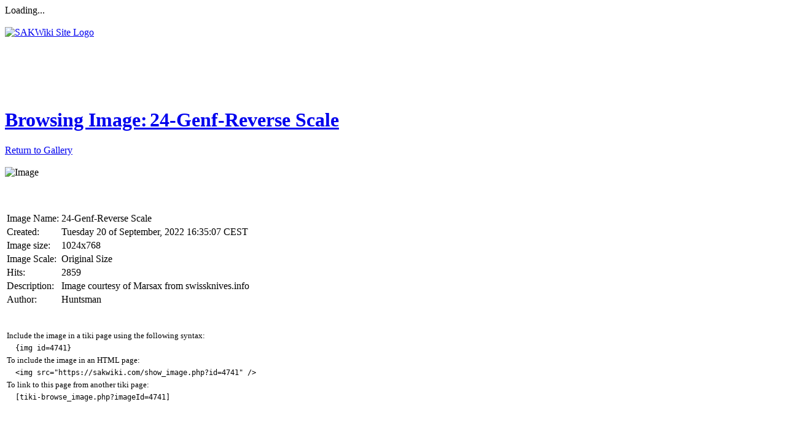

--- FILE ---
content_type: text/html; charset=utf-8
request_url: https://sakwiki.com/tiki-browse_image.php?imageId=4741
body_size: 15948
content:
<!DOCTYPE html>
<html lang="en">
<head>
	
<!--Latest IE Compatibility-->
<meta http-equiv="X-UA-Compatible" content="IE=Edge">
<meta http-equiv="Content-Type" content="text/html; charset=utf-8">
<meta name="generator" content="Tiki Wiki CMS Groupware - https://tiki.org">

<meta content="http://sakwiki.com/" name="twitter:domain"> 


	
	<meta name="keywords" content="Swiss Army Knives, Knives, Wenger, Victorinox, History, Identification, Yardsale Finds, Knives  ">

		<meta name="description" content="SAKWiki - The online Swiss Army Knife Encyclopedia. Information and Identification on Swiss Army Knives by Victorinox and Wenger." property="og:description">
	<meta name="twitter:description" content="SAKWiki - The online Swiss Army Knife Encyclopedia. Information and Identification on Swiss Army Knives by Victorinox and Wenger.">

<meta content="SAKWiki" property="og:site_name">
<meta content="SAKWiki" name="twitter:site">



<title>SAKWiki | 24-Genf-Reverse Scale</title>


<meta property="og:title" content="SAKWiki | 24-Genf-Reverse Scale">

<meta name="twitter:title" content="SAKWiki | 24-Genf-Reverse Scale">

			<meta content="website" property="og:type">
	

<meta name="twitter:card" content="summary">

						

	<link rel="alternate" type="application/rss+xml" title='Tiki RSS feed for the wiki pages' href="tiki-wiki_rss.php?ver=2">
	<link rel="alternate" type="application/rss+xml" title='Tiki RSS feed for image galleries' href="tiki-image_galleries_rss.php?ver=2">
	<link rel="alternate" type="application/rss+xml" title='Tiki RSS feed for file galleries' href="tiki-file_galleries_rss.php?ver=2">
<!--[if lt IE 9]>
	<script src="vendor_bundled/vendor/afarkas/html5shiv/dist/html5shiv.min.js" type="text/javascript"></script>
<![endif]-->
		
<meta name="msapplication-config" content="themes/base_files/favicons/browserconfig.xml">

<link rel="icon" href="themes/base_files/favicons/favicon-16x16.png" sizes="16x16" type="image/png">
<link rel="apple-touch-icon" href="themes/base_files/favicons/apple-touch-icon.png" sizes="180x180">
<link rel="icon" href="themes/base_files/favicons/favicon-32x32.png" sizes="32x32" type="image/png">
<link rel="manifest" href="themes/base_files/favicons/manifest.json">
<link rel="shortcut icon" href="themes/base_files/favicons/favicon.ico">
<link rel="mask-icon" href="themes/base_files/favicons/safari-pinned-tab.svg" color="#5bbad5">
<link rel="stylesheet" href="temp/public/minified_38e44698d357614244c91e92d95d0b4e.css" type="text/css">
<style type="text/css"><!--
/* css 0 */
.ui-autocomplete-loading { background: white url("img/spinner.gif") right center no-repeat; }
.panel-body {padding: 5px;}

-->
</style>
<!--[if IE 8]>
<link rel="stylesheet" href="themes/base_files/feature_css/ie8.css" type="text/css">
<![endif]-->
<!--[if IE 9]>
<link rel="stylesheet" href="themes/base_files/feature_css/ie9.css" type="text/css">
<![endif]-->

	<meta name="viewport" content="width=device-width, initial-scale=1.0">
</head>
<body class=" tiki  tiki-browse_image tiki_galleries layout_basic en">







	<div id="ajaxLoading">Loading...</div>
<div id="ajaxLoadingBG">&nbsp;</div>
<div id="ajaxDebug"></div>

<div class="container">
	<div class="page-header" id="page-header">
		<div class="content clearfix modules row top_modules" id="top_modules">
	




			<div id="module_9" style=""
				 class="module box-logo">
				<div id="mod-logotop1">
										<div  style="background-color: #ffffff;"  class="pull-left sitelogo"><a href="./" title="SAKWiki - The Online Swiss Army Knife Encyclopedia"><img src="https://sakwiki.com/show_image.php?id=1153" alt="SAKWiki Site Logo" style="max-width: 100%; height: auto"></a></div>
													
					</div>
</div>






			<div id="module_19" style=""
				 class="module box-Horizontal+Adsense">
				<div id="mod-Horizontal_Adsensetop2">
										
<div id="Horizontal_Adsense" style="display:block;">
<div align="right">
<script async src="//pagead2.googlesyndication.com/pagead/js/adsbygoogle.js"></script>
<!-- SAKWiki Leaderboard -->
<ins class="adsbygoogle"
     style="display:inline-block;width:728px;height:90px"
     data-ad-client="ca-pub-4242249396943217"
     data-ad-slot="7209416754"></ins>
<script>
(adsbygoogle = window.adsbygoogle || []).push({});
</script>
</div></div>

													
					</div>
</div>


</div>
		<div class="topbar row" id="topbar">
			<div class="content clearfix modules" id="topbar_modules">
	
</div>
		</div>
	</div>

	<div class="row row-middle" id="row-middle">
											<div class="col-md-8 col-md-push-2 col1" id="col1">
								

<div id="tikifeedback">
	</div>

				
				
	<!-- Legacy template, no support for title block -->

				
				
	
	<h1 class="pagetitle"><a class="" href="tiki-browse_image.php?imageId=4741">Browsing Image: 24-Genf-Reverse Scale</a>
</h1><div id="browse_image">
	<div class="t_navbar">
		<a class="btn btn-default " data-role="button" data-inline="true"  title="Return to Gallery" href="/tiki-browse_gallery.php?galleryId=125&amp;offset=0"><span class="icon icon-previous fa fa-arrow-left fa-fw "   ></span> Return to Gallery</a>
			</div>



	<div align="center" class="noslideshow">


		<a class="tips" title=":First" href="/tiki-browse_image.php?galleryId=125&amp;sort_mode=name_asc&amp;imageId=3496&amp;scalesize=0" >
			<span class="icon icon-backward_step fa fa-step-backward fa-fw "   ></span>
		</a>


		<a class="tips" title=":Previous" href="/tiki-browse_image.php?galleryId=125&amp;sort_mode=name_asc&amp;imageId=4740&amp;scalesize=0" style="padding-right:6px;">
			<span class="icon icon-backward fa fa-backward fa-fw "   ></span>
		</a>


		

		

		

					<a href='#' onclick='javascript:window.open("/tiki-browse_image.php?galleryId=125&amp;sort_mode=name_asc&amp;imageId=4741&amp;popup=1&amp;scalesize=o","","menubar=no,scrollbars=yes,resizable=yes,height=848,width=1064");'  class="tips" title=":Popup" >
				<span class="icon icon-popup fa fa-list-alt fa-fw "   ></span>
			</a>
		

		<a class="tips" title=":Next" href="/tiki-browse_image.php?galleryId=125&amp;sort_mode=name_asc&amp;imageId=4751&amp;scalesize=0" style="padding-left:6px;">
			<span class="icon icon-forward fa fa-forward fa-fw "   ></span>
		</a>


					<a class="tips" title=":Slideshow forward" href="javascript:thepix.toggle('start')">
				<span class="icon icon-next fa fa-arrow-right fa-fw "   ></span>
			</a>
		

		<a class="tips" title=":Last" href="/tiki-browse_image.php?galleryId=125&amp;sort_mode=name_asc&amp;imageId=1959&amp;scalesize=0" class="gallink">
			<span class="icon icon-forward_step fa fa-step-forward fa-fw "   ></span>
		</a>
	</div>


	<div class="slideshow" style="display: none;" align="center">


		<a class="tips" title=":Stop" href="javascript:thepix.toggle('stop')">
			<span class="icon icon-stop fa fa-stop fa-fw "   ></span>
		</a>

		<a class="tips" title=":Repeat" href="javascript:thepix.toggle('toTheEnd')">
			<span class="icon icon-repeat fa fa-repeat fa-fw "   ></span>
		</a>

		<a class="tips" title=":Direction" href="javascript:thepix.toggle('backward')">
			<span class="icon icon-move fa fa-exchange fa-fw "   ></span>
		</a>
	</div>


<div class="showimage">
		<img src="show_image.php?id=4741&amp;scalesize=0&amp;nocount=y" alt="Image" id="thepix">
	</div>

	

	<div align="center" class="noslideshow">


		<a class="tips" title=":First" href="/tiki-browse_image.php?galleryId=125&amp;sort_mode=name_asc&amp;imageId=3496&amp;scalesize=0" >
			<span class="icon icon-backward_step fa fa-step-backward fa-fw "   ></span>
		</a>


		<a class="tips" title=":Previous" href="/tiki-browse_image.php?galleryId=125&amp;sort_mode=name_asc&amp;imageId=4740&amp;scalesize=0" style="padding-right:6px;">
			<span class="icon icon-backward fa fa-backward fa-fw "   ></span>
		</a>


		

		

		

					<a href='#' onclick='javascript:window.open("/tiki-browse_image.php?galleryId=125&amp;sort_mode=name_asc&amp;imageId=4741&amp;popup=1&amp;scalesize=o","","menubar=no,scrollbars=yes,resizable=yes,height=848,width=1064");'  class="tips" title=":Popup" >
				<span class="icon icon-popup fa fa-list-alt fa-fw "   ></span>
			</a>
		

		<a class="tips" title=":Next" href="/tiki-browse_image.php?galleryId=125&amp;sort_mode=name_asc&amp;imageId=4751&amp;scalesize=0" style="padding-left:6px;">
			<span class="icon icon-forward fa fa-forward fa-fw "   ></span>
		</a>


					<a class="tips" title=":Slideshow forward" href="javascript:thepix.toggle('start')">
				<span class="icon icon-next fa fa-arrow-right fa-fw "   ></span>
			</a>
		

		<a class="tips" title=":Last" href="/tiki-browse_image.php?galleryId=125&amp;sort_mode=name_asc&amp;imageId=1959&amp;scalesize=0" class="gallink">
			<span class="icon icon-forward_step fa fa-step-forward fa-fw "   ></span>
		</a>
	</div>


	<div class="slideshow" style="display: none;" align="center">


		<a class="tips" title=":Stop" href="javascript:thepix.toggle('stop')">
			<span class="icon icon-stop fa fa-stop fa-fw "   ></span>
		</a>

		<a class="tips" title=":Repeat" href="javascript:thepix.toggle('toTheEnd')">
			<span class="icon icon-repeat fa fa-repeat fa-fw "   ></span>
		</a>

		<a class="tips" title=":Direction" href="javascript:thepix.toggle('backward')">
			<span class="icon icon-move fa fa-exchange fa-fw "   ></span>
		</a>
	</div>


	<br><br>
	<div class="table-responsive">
		<table class="table noslideshow">
			<tr><td class="odd">Image Name:</td><td class="odd">24-Genf-Reverse Scale</td></tr>
			<tr><td class="even">Created:</td><td class="even">Tuesday 20 of September, 2022 16:35:07 CEST</td></tr>
			<tr><td class="odd">Image size:</td><td class="odd">1024x768</td></tr>
			<tr><td class="even">Image Scale:</td><td class="even">Original Size</td></tr>
			<tr><td class="odd">Hits:</td><td class="odd">2859</td></tr>
			<tr><td class="even">Description:</td><td class="even">Image courtesy of Marsax from swissknives.info</td></tr>
			<tr><td class="odd">Author:</td><td class="odd">Huntsman</td></tr>
					</table>
	</div>
	<br><br>
	<div class="table-responsive">
		<table class="table noslideshow" style="font-size:small">
			<tr>
				<td class="even" style="border-bottom:0px" colspan="2">
					Include the image in a tiki page using the following syntax:
				</td>
			</tr>
			<tr>
				<td width="6px" style="border:0px">
				</td>
				<td style="border:0px">
					<code>
													{img id=4741}
											</code>
				</td>
			</tr>
			<tr>
				<td class="even" style="border-bottom:0px" colspan="2">
					To include the image in an HTML page:
				</td>
			</tr>
			<tr>
				<td width="10px" style="border:0px"> </td>
				<td style="border:0px">
					<code>
													&lt;img src="https://sakwiki.com/show_image.php?id=4741" /&gt;
											</code>
				</td>
			</tr>
			<tr>
				<td class="even" style="border-bottom:0px" colspan="2">
					To link to this page from another tiki page:
				</td>
			</tr>
			<tr>
				<td width="6px" style="border:0px"> </td>
				<td style="border:0px">
					<code>[tiki-browse_image.php?imageId=4741]</code>
				</td>
			</tr>
		</table>
	</div>

</div> 

	<script type='text/javascript'>
		<!--
		var tmp = window.location.search.match(/delay=(\d+)/);
		tmp = tmp ? parseInt(tmp[1]) : 3000;
		var thepix = new Diaporama('thepix', [3496,4732,4737,3495,4731,3520,3522,3521,3523,3525,3524,3526,3529,3528,3527,3530,3533,3532,3531,3534,3536,3535,3537,3539,3538,3540,3542,3541,3543,3545,3544,3546,3548,3547,3549,3551,3550,4730,4729,3497,3498,3552,3554,3553,3555,3557,3556,3558,3560,3559,3561,4739,4743,4740,4741,4744,4751,4745,4746,4747,4748,4750,4749,3499,3501,3500,3502,3503,3505,3504,4728,3506,3507,4738,4734,3508,3510,3509,3511,3513,3512,3514,3516,3515,3517,3519,3518,3477,3478,3476,4736,4735,3490,3480,3479,3488,3491,3487,3492,3489,3481,3482,3493,3494,3656,3657,3658,3659,3485,3486,3483,3484,1956,1957,1959], {
			startId: 4741,
			root: 'browse_image',
			resetUrl: 1,
			delay: tmp
			});
		//-->
	</script>



									<div class="content clearfix modules" id="pagebottom_modules">
	




			<div id="module_25" style=""
				 class="module box-GA+Responsive">
				<div id="mod-GA_Responsivepagebottom1">
										
<div id="GA_Responsive" style="display:block;">
<script async src="//pagead2.googlesyndication.com/pagead/js/adsbygoogle.js"></script>
<!-- Sakwiki responsive -->
<ins class="adsbygoogle"
     style="display:block"
     data-ad-client="ca-pub-4242249396943217"
     data-ad-slot="7919209667"
     data-ad-format="auto"
     data-full-width-responsive="true"></ins>
<script>
(adsbygoogle = window.adsbygoogle || []).push({});
</script>
</div>

													
					</div>
</div>


</div>
							</div>
			<div class="col-md-2 col-md-pull-8" id="col2">
				<div class="content clearfix modules" id="left_modules">
	




<div id="module_2"
	class="panel panel-default box-Application+Menu cssmenubox module">
			<div class="panel-heading">
							<h3 class="panel-title clearfix">
											<span class="moduletitle">Menu</span>
														</h3>
					</div>
			<div id="mod-Application_Menuleft1"
			 style="display: block;"
			 class="clearfix panel-body">
								
<div id="Application_Menu" style="display:block;">
<nav class="role_navigation">
			<ul id="cssmenu0" class="nav cssmenu_vert menu43"><li class="dropdown option666 menuSection menuSection0 menuLevel0"><a tabindex=0><span class="menuText">SAKWiki</span></a><ul><li class="option464 menuOption menuLevel1"><a href="tiki-index.php"><span class="menuText">Home</span></a></li><li class="option628 menuOption menuLevel1"><a href="http://www.sakwiki.com/tiki-index.php?page=SAKWiki_Structure"><span class="menuText">Help</span></a></li><li class="option466 menuOption menuLevel1"><a href="tiki-contact.php"><span class="menuText">Contact Us</span></a></li></ul></li><li class="dropdown option497 menuSection menuSection0 menuLevel0"><a tabindex=0><span class="menuText">Wiki</span></a><ul><li class="option499 menuOption menuLevel1"><a href="tiki-lastchanges.php"><span class="menuText">Last Changes</span></a></li><li class="option502 menuOption menuLevel1"><a href="tiki-listpages.php?cookietab=1#tab1"><span class="menuText">List Pages</span></a></li><li class="option682 menuOption menuLevel1"><a href="https://sakwiki.com/tiki-index.php?page=Wenger+Main+Menu"><span class="menuText">Main Menu</span></a></li></ul></li></ul>
</nav></div>

														</div>
				
							</div>
			





<div id="module_30"
	class="panel panel-default box-Donate module">
			<div class="panel-heading">
							<h3 class="panel-title clearfix">
											<span class="moduletitle">Please keep SAKWiki alive</span>
														</h3>
					</div>
			<div id="mod-Donateleft2"
			 style="display: block;"
			 class="clearfix panel-body">
								
<div id="Donate" style="display:block;">
<div>SAKWiki is maintained by volunteers and hosted by MultiTool.org, however, it has monthly running costs. </div>
<div>If you are a user of this site (maybe used information to help with an eBay listing, or to identify an unknown model) and would like to contribute to help keep it available - Please donate here:    Thank you. </div>
<div align="center">
<form action="https://www.paypal.com/cgi-bin/webscr" method="post" target="_top">
<input type="hidden" name="cmd" value="_donations" />
<input type="hidden" name="business" value="admin@def-it.com" />
<input type="hidden" name="item_name" value="SAKWiki is maintained by volunteers and hosted by MultiTool.org however it still has monthly running costs. If you would like to contribute to help keep it available please donate here!" />
<input type="hidden" name="currency_code" value="USD" />
<input type="image" src="https://www.paypalobjects.com/en_US/i/btn/btn_donateCC_LG.gif" border="0" name="submit" title="PayPal - The safer, easier way to pay online!" alt="Donate with PayPal button" />
<img alt="" border="0" src="https://www.paypal.com/en_US/i/scr/pixel.gif" width="1" height="1" />
</form>
</div></div>

														</div>
				
							</div>
			





			<div id="module_10" style=""
				 class="module box-login_box">
				<div id="mod-login_boxleft3">
																
		<form name="loginbox" class="form" id="loginbox-1" action="https://sakwiki.com/tiki-login.php"
				method="post" 
						>
		

								<div class="user form-group clearfix">
						<label for="login-user_1">
																				Username
										:
							</label>
								<input class="form-control" type="text" name="user" id="login-user_1" />
									</div>
		<div class="pass form-group clearfix">
			<label for="login-pass_1">Password:</label>
			<input onkeypress="capLock(event, this)" type="password" name="pass" class="form-control" id="login-pass_1">
			<div class="divCapson" style="display:none;">
				<span class="icon icon-error fa fa-exclamation-circle fa-fw " style="vertical-align:middle;"  ></span> CapsLock is on.
			</div>
		</div>
									<div class="form-group">
					<div class="checkbox rme">
						<label for="login-remember-module_1"><input type="checkbox" name="rme" id="login-remember-module_1" value="on" />
							Remember me
							(for
															2 hours)
													</label>
					</div>
				</div>
							<div class="form-group text-center">
			<button class="btn btn-primary button submit" type="submit" name="login">Log in <!--i class="fa fa-arrow-circle-right"></i--></button>
		</div>
					<div >
				<div ><ul class="list-unstyled nav"><li class="pass"><a href="tiki-remind_password.php" title="Click here if you've forgotten your password">I forgot my password</a></li><li class="register"><a href="tiki-register.php" title="Click here to register">Register</a></li></ul></div>
			</div>
								
		<input type="hidden" name="stay_in_ssl_mode_present" value="y" />
					<input type="hidden" name="stay_in_ssl_mode" value="y" />
		
				<div class="social-buttons">
								</div>
		</form>
				
													
					</div>
</div>






			<div id="module_23" style=""
				 class="module box-GA+Responsive">
				<div id="mod-GA_Responsiveleft6">
										
<div id="GA_Responsive" style="display:block;">
<script async src="//pagead2.googlesyndication.com/pagead/js/adsbygoogle.js"></script>
<!-- Sakwiki responsive -->
<ins class="adsbygoogle"
     style="display:block"
     data-ad-client="ca-pub-4242249396943217"
     data-ad-slot="7919209667"
     data-ad-format="auto"
     data-full-width-responsive="true"></ins>
<script>
(adsbygoogle = window.adsbygoogle || []).push({});
</script>
</div>

													
					</div>
</div>


</div>
			</div>
			<div class="col-md-2" id="col3">
				<div class="content clearfix modules" id="right_modules">
	




<div id="module_29"
	class="panel panel-default box-Help module">
			<div class="panel-heading">
							<h3 class="panel-title clearfix">
											<span class="moduletitle">SAKWiki Help Pages</span>
														</h3>
					</div>
			<div id="mod-Helpright1"
			 style="display: block;"
			 class="clearfix panel-body">
								
<div id="Help" style="display:block;">
<div class="table-responsive"><div id="wpfancytable1-div" class="ts-wrapperdiv">
	<table class="table table-striped table-hover normal" id="wpfancytable1">
	<tbody>
		<tr>
			<td class="odd"><a href="tiki-index.php?page=SAKWiki+Structure" title="SAKWiki Structure" class="wiki wiki_page">SAKWiki Structure and Content</a></td>
			<td class="odd"></td>
		</tr>
		<tr>
			<td class="even"><a href="tiki-index.php?page=SAKWiki+Help" title="SAKWiki Help" class="wiki wiki_page">Using SAKWiki / SAKWiki Help</a> </td>
			<td class="even"></td>
		</tr>
	</tbody>
</table></div></div></div>

														</div>
				
							</div>
			

 <div id="module_11" class="panel panel-default box-search module"><div class="panel-heading"><h3 class="panel-title clearfix"><span class="moduletitle">Search</span></h3></div><div id="mod-searchright2" style="display: block;" class="clearfix panel-body"><form class="form-inline" id="search-module-form1" method="get" action="tiki-searchresults.php" onsubmit="return submitSearch1()"><div class="form-group" style="position: relative;"><div class="btn-group" style="margin-left:-7px;margin-right:-7px;"><input style="float:left;width:72%;border-bottom-right-radius:0;border-top-right-radius: 0;" placeholder="Find" class="form-control" id="search_mod_input_1" name="find" type="text" accesskey="s" value=""><button type="submit" class="btn btn-default search_mod_magnifier"><span class="icon icon-search fa fa-search fa-fw " ></span></button></div><div class="btn-group search_mod_buttons box" style="display:none;position:absolute;left:2.5em;top:2.5em;z-index:2;white-space:nowrap;"><input type = "submit" class="btn btn-default btn-sm tips bottom" name = "search" value = "Search" title="Search|Search for text throughout the site." data-placement="bottom" onclick = "$('#search-module-form1').attr('action', 'tiki-searchresults.php').attr('page_selected','');" /><input type="hidden" name="exact_match" value="" /><input type = "submit" class="btn btn-default btn-sm tips bottom btn-primary button_default" name = "go" value = "Go" title="Go|Go directly to a page, or search in page titles if exact match is not found." data-placement="bottom" onclick = "$('#search-module-form1').attr('action', 'tiki-listpages.php').attr('page_selected',''); " ></div></div><input type="hidden" name="boolean" value="on" /><input type="hidden" name="boolean_last" value="y" /></form></div></div> 




<div id="module_7"
	class="panel panel-default box-VictorinoxKnives module">
			<div class="panel-heading">
							<h3 class="panel-title clearfix">
											<span class="moduletitle">Victorinox Models</span>
														</h3>
					</div>
			<div id="mod-VictorinoxKnivesright3"
			 style="display: block;"
			 class="clearfix panel-body">
								
<div id="VictorinoxKnives" style="display:block;">
<div class="table-responsive"><div id="wpfancytable2-div" class="ts-wrapperdiv">
	<table class="table table-striped table-hover normal" id="wpfancytable2">
	<thead>
		<tr>
			<th style=" width: 35%;">Size</th>
			<th style=" width: 60%;">Layers</th>
			<th style=" width: 5%;">Pics</th>
		</tr>
	</thead>
	<tbody>
		<tr>
			<td class="odd" style=" width: 35%;"><a href="tiki-index.php?page=Victorinox+111mm" title="Victorinox 111mm" class="wiki wiki_page">111mm</a></td>
			<td class="odd" style=" width: 60%;"><a href="tiki-index.php?page=Victorinox+111mm+1+Layer+Models" title="Victorinox 111mm 1 Layer Models" class="wiki wiki_page">1</a> <a href="tiki-index.php?page=Victorinox+111mm+2+Layer+Models" title="Victorinox 111mm 2 Layer Models" class="wiki wiki_page">2</a> <a href="tiki-index.php?page=Victorinox+111mm+3+Layer+Models" title="Victorinox 111mm 3 Layer Models" class="wiki wiki_page">3</a> <a href="tiki-index.php?page=Victorinox+111mm+4+Layer+Models" title="Victorinox 111mm 4 Layer Models" class="wiki wiki_page">4</a> <a href="tiki-index.php?page=Victorinox+111mm+5+Layer+Models" title="Victorinox 111mm 5 Layer Models" class="wiki wiki_page">5</a> <a href="tiki-index.php?page=Victorinox+111mm+6plus+Layer+Models" title="Victorinox 111mm 6plus Layer Models" class="wiki wiki_page">+</a></td>
			<td class="odd" style=" width: 5%;"><a class="wiki"  href="tiki-browse_gallery.php?galleryId=26" rel=""><img src="show_image.php?id=1903"  alt="Image" class="regImage pluginImg img-responsive" />

</a></td>
		</tr>
		<tr>
			<td class="even" style=" width: 35%;"><a href="tiki-index.php?page=Victorinox+108mm" title="Victorinox 108mm" class="wiki wiki_page">108mm</a></td>
			<td class="even" style=" width: 60%;"><a href="tiki-index.php?page=Victorinox+108mm+1+Layer+Models" title="Victorinox 108mm 1 Layer Models" class="wiki wiki_page">1</a> <a href="tiki-index.php?page=Victorinox+108mm+2+Layer+Models" title="Victorinox 108mm 2 Layer Models" class="wiki wiki_page">2</a> <a href="tiki-index.php?page=Victorinox+108mm+3+Layer+Models" title="Victorinox 108mm 3 Layer Models" class="wiki wiki_page">3</a></td>
			<td class="even" style=" width: 5%;"><a class="wiki"  href="tiki-browse_gallery.php?galleryId=30" rel=""><img src="show_image.php?id=1903"  alt="Image" class="regImage pluginImg img-responsive" />

</a></td>
		</tr>
		<tr>
			<td class="odd" style=" width: 35%;"><a href="tiki-index.php?page=Victorinox+100mm" title="Victorinox 100mm" class="wiki wiki_page">100mm</a></td>
			<td class="odd" style=" width: 60%;"><a href="tiki-index.php?page=Victorinox+100mm+1+Layer+Models" title="Victorinox 100mm 1 Layer Models" class="wiki wiki_page">1</a> <a href="tiki-index.php?page=Victorinox+100mm+2+Layer+Models" title="Victorinox 100mm 2 Layer Models" class="wiki wiki_page">2</a> </td>
			<td class="odd" style=" width: 5%;"><a class="wiki"  href="tiki-browse_gallery.php?galleryId=39" rel=""><img src="show_image.php?id=1903"  alt="Image" class="regImage pluginImg img-responsive" />

</a></td>
		</tr>
		<tr>
			<td class="even" style=" width: 35%;"><a href="tiki-index.php?page=Victorinox+93mm" title="Victorinox 93mm" class="wiki wiki_page">93mm</a></td>
			<td class="even" style=" width: 60%;"><a href="tiki-index.php?page=Victorinox+93mm+1+Layer+Models" title="Victorinox 93mm 1 Layer Models" class="wiki wiki_page">1</a> <a href="tiki-index.php?page=Victorinox+93mm+2+Layer+Models" title="Victorinox 93mm 2 Layer Models" class="wiki wiki_page">2</a> <a href="tiki-index.php?page=Victorinox+93mm+3+Layer+Models" title="Victorinox 93mm 3 Layer Models" class="wiki wiki_page">3</a> <a href="tiki-index.php?page=Victorinox+93mm+4+Layer+Models" title="Victorinox 93mm 4 Layer Models" class="wiki wiki_page">4</a></td>
			<td class="even" style=" width: 5%;"><a class="wiki"  href="tiki-browse_gallery.php?galleryId=37" rel=""><img src="show_image.php?id=1903"  alt="Image" class="regImage pluginImg img-responsive" />

</a></td>
		</tr>
		<tr>
			<td class="odd" style=" width: 35%;"><a href="tiki-index.php?page=Victorinox+91mm" title="Victorinox 91mm" class="wiki wiki_page">91mm</a></td>
			<td class="odd" style=" width: 60%;"><a href="tiki-index.php?page=Victorinox+91mm+1+Layer+Models" title="Victorinox 91mm 1 Layer Models" class="wiki wiki_page">1</a> <a href="tiki-index.php?page=Victorinox+91mm+2+Layer+Models" title="Victorinox 91mm 2 Layer Models" class="wiki wiki_page">2</a> <a href="tiki-index.php?page=Victorinox+91mm+3+Layer+Models" title="Victorinox 91mm 3 Layer Models" class="wiki wiki_page">3</a> <a href="tiki-index.php?page=Victorinox+91mm+4+Layer+Models" title="Victorinox 91mm 4 Layer Models" class="wiki wiki_page">4</a> <a href="tiki-index.php?page=Victorinox+91mm+5+Layer+Models" title="Victorinox 91mm 5 Layer Models" class="wiki wiki_page">5</a> <a href="tiki-index.php?page=Victorinox+91mm+6plus+Layer+Models" title="Victorinox 91mm 6plus Layer Models" class="wiki wiki_page">+</a></td>
			<td class="odd" style=" width: 5%;"><a class="wiki"  href="tiki-browse_gallery.php?galleryId=11" rel=""><img src="show_image.php?id=1903"  alt="Image" class="regImage pluginImg img-responsive" />

</a></td>
		</tr>
		<tr>
			<td class="even" style=" width: 35%;"><a href="tiki-index.php?page=Victorinox+84mm" title="Victorinox 84mm" class="wiki wiki_page">84mm</a></td>
			<td class="even" style=" width: 60%;"><a href="tiki-index.php?page=Victorinox+84mm+1+Layer+Models" title="Victorinox 84mm 1 Layer Models" class="wiki wiki_page">1</a> <a href="tiki-index.php?page=Victorinox+84mm+2+Layer+Models" title="Victorinox 84mm 2 Layer Models" class="wiki wiki_page">2</a> <a href="tiki-index.php?page=Victorinox+84mm+3+Layer+Models" title="Victorinox 84mm 3 Layer Models" class="wiki wiki_page">3</a> <a href="tiki-index.php?page=Victorinox+84mm+4+Layer+Models" title="Victorinox 84mm 4 Layer Models" class="wiki wiki_page">4</a> <a href="tiki-index.php?page=Victorinox+84mm+5+Layer+Models" title="Victorinox 84mm 5 Layer Models" class="wiki wiki_page">5</a></td>
			<td class="even" style=" width: 5%;"><a class="wiki"  href="tiki-browse_gallery.php?galleryId=35" rel=""><img src="show_image.php?id=1903"  alt="Image" class="regImage pluginImg img-responsive" />

</a></td>
		</tr>
		<tr>
			<td class="odd" style=" width: 35%;"><a href="tiki-index.php?page=Victorinox+74mm" title="Victorinox 74mm" class="wiki wiki_page">74/75mm</a></td>
			<td class="odd" style=" width: 60%;"><a href="tiki-index.php?page=Victorinox+74mm+1+Layer+Models" title="Victorinox 74mm 1 Layer Models" class="wiki wiki_page">1</a> <a href="tiki-index.php?page=Victorinox+74mm+2+Layer+Models" title="Victorinox 74mm 2 Layer Models" class="wiki wiki_page">2</a></td>
			<td class="odd" style=" width: 5%;"><a class="wiki"  href="tiki-browse_gallery.php?galleryId=33" rel=""><img src="show_image.php?id=1903"  alt="Image" class="regImage pluginImg img-responsive" />

</a></td>
		</tr>
		<tr>
			<td class="even" style=" width: 35%;"><a href="tiki-index.php?page=Victorinox+58mm" title="Victorinox 58mm" class="wiki wiki_page">58mm</a></td>
			<td class="even" style=" width: 60%;"><a href="tiki-index.php?page=Victorinox+58mm+1+Layer+Models" title="Victorinox 58mm 1 Layer Models" class="wiki wiki_page">1</a> <a href="tiki-index.php?page=Victorinox+58mm+2+Layer+Models" title="Victorinox 58mm 2 Layer Models" class="wiki wiki_page">2</a> <a href="tiki-index.php?page=Victorinox+58mm+3+Layer+Models" title="Victorinox 58mm 3 Layer Models" class="wiki wiki_page">3</a> <a href="tiki-index.php?page=Victorinox+58mm+4+Layer+Models" title="Victorinox 58mm 4 Layer Models" class="wiki wiki_page">4</a> <a href="tiki-index.php?page=Victorinox+58mm+5+Layer+Models" title="Victorinox 58mm 5 Layer Models" class="wiki wiki_page">5</a></td>
			<td class="even" style=" width: 5%;"><a class="wiki"  href="tiki-browse_gallery.php?galleryId=5" rel=""><img src="show_image.php?id=1903"  alt="Image" class="regImage pluginImg img-responsive" />

</a></td>
		</tr>
		<tr>
			<td class="odd" style=" width: 35%;"><a href="tiki-index.php?page=Victorinox+Plier+Multitools+-+Swiss+Card+-+Others" title="Victorinox Plier Multitools - Swiss Card - Others" class="wiki wiki_page">Others</a></td>
			<td class="odd" style=" width: 60%;"> </td>
			<td class="odd" style=" width: 5%;"><a class="wiki"  href="tiki-browse_gallery.php?galleryId=159" rel=""><img src="show_image.php?id=1903"  alt="Image" class="regImage pluginImg img-responsive" />

</a></td>
		</tr>
	</tbody>
</table></div></div>
<div class="table-responsive"><div id="wpfancytable3-div" class="ts-wrapperdiv">
	<table class="table table-striped table-hover normal" id="wpfancytable3">
	<tbody>
		<tr>
			<td class="odd" style=" width: 35%;"><a href="tiki-index.php?page=Victorinox+Series+and+Special+Editions" title="Victorinox Series and Special Editions" class="wiki wiki_page">Series</a></td>
			<td class="odd" style=" width: 50%;"><a href="tiki-index.php?page=Victorinox+Swiss+Army+Knife+Catalogs" title="Victorinox Swiss Army Knife Catalogs" class="wiki wiki_page">Catalogs</a></td>
			<td class="odd" style=" width: 15%;"><a class="wiki"  href="tiki-browse_gallery.php?galleryId=141" rel=""><img src="show_image.php?id=1903"  alt="Image" class="regImage pluginImg img-responsive" />

</a></td>
		</tr>
		<tr>
			<td class="even" style=" width: 35%;"><a href="tiki-index.php?page=Tool+List" title="Tool List" class="wiki wiki_page">Tools</a></td>
			<td class="even" style=" width: 50%;"><a href="tiki-index.php?page=Victorinox+Tang+Stamp+Guide" title="Victorinox Tang Stamp Guide" class="wiki wiki_page">Tangs</a></td>
			<td class="even" style=" width: 15%;"><a class="wiki"  href="tiki-browse_gallery.php?galleryId=148" rel=""><img src="show_image.php?id=1903"  alt="Image" class="regImage pluginImg img-responsive" />

</a></td>
		</tr>
	</tbody>
</table></div></div>
<p><strong>Delémont Collection</strong>
</p>
<div class="table-responsive"><div id="wpfancytable4-div" class="ts-wrapperdiv">
	<table class="table table-striped table-hover normal" id="wpfancytable4">
	<thead>
		<tr>
			<th style=" width: 35%;">Size</th>
			<th style=" width: 60%;">Layers</th>
			<th style=" width: 5%;">Pics</th>
		</tr>
	</thead>
	<tbody>
		<tr>
			<td class="odd" style=" width: 35%;"><a href="tiki-index.php?page=Del%C3%A9mont+130mm" title="Delémont 130mm" class="wiki wiki_page">130mm</a></td>
			<td class="odd" style=" width: 60%;">1 2 3 4 </td>
			<td class="odd" style=" width: 5%;"><a class="wiki"  href="tiki-browse_gallery.php?galleryId=127" rel=""><img src="show_image.php?id=1903"  alt="Image" class="regImage pluginImg img-responsive" />

</a></td>
		</tr>
		<tr>
			<td class="even" style=" width: 35%;"><a href="tiki-index.php?page=Del%C3%A9mont+85mm" title="Delémont 85mm" class="wiki wiki_page">85mm</a></td>
			<td class="even" style=" width: 60%;"> -  <a href="tiki-index.php?page=Delemont+85mm+2+Layer+Models" title="Delemont 85mm 2 Layer Models" class="wiki wiki_page">2</a> <a href="tiki-index.php?page=Delemont+85mm+3+Layer+Models" title="Delemont 85mm 3 Layer Models" class="wiki wiki_page">3</a> <a href="tiki-index.php?page=Delemont+85mm+4+Layer+Models" title="Delemont 85mm 4 Layer Models" class="wiki wiki_page">4</a> <a href="tiki-index.php?page=Delemont+85mm+5+Layer+Models" title="Delemont 85mm 5 Layer Models" class="wiki wiki_page">5</a> <a href="tiki-index.php?page=Delemont+85mm+6plus+Layer+Models" title="Delemont 85mm 6plus Layer Models" class="wiki wiki_page">+</a> </td>
			<td class="even" style=" width: 5%;"><a class="wiki"  href="tiki-browse_gallery.php?galleryId=128" rel=""><img src="show_image.php?id=1903"  alt="Image" class="regImage pluginImg img-responsive" />

</a></td>
		</tr>
		<tr>
			<td class="odd" style=" width: 35%;"><a href="tiki-index.php?page=Del%C3%A9mont+65mm" title="Delémont 65mm" class="wiki wiki_page">65mm</a></td>
			<td class="odd" style=" width: 60%;">1 2 3</td>
			<td class="odd" style=" width: 5%;"><a class="wiki"  href="tiki-browse_gallery.php?galleryId=129" rel=""><img src="show_image.php?id=1903"  alt="Image" class="regImage pluginImg img-responsive" />

</a></td>
		</tr>
	</tbody>
</table></div></div></div>

														</div>
				
							</div>
			





<div id="module_8"
	class="panel panel-default box-WengerKnives module">
			<div class="panel-heading">
							<h3 class="panel-title clearfix">
											<span class="moduletitle">Wenger Models</span>
														</h3>
					</div>
			<div id="mod-WengerKnivesright4"
			 style="display: block;"
			 class="clearfix panel-body">
								
<div id="WengerKnives" style="display:block;">
<div class="table-responsive"><div id="wpfancytable5-div" class="ts-wrapperdiv">
	<table class="table table-striped table-hover normal" id="wpfancytable5">
	<thead>
		<tr>
			<th style=" width: 35%;">Size</th>
			<th style=" width: 60%;">Layers</th>
			<th style=" width: 5%;">Pics</th>
		</tr>
	</thead>
	<tbody>
		<tr>
			<td class="odd" style=" width: 35%;"><a href="tiki-index.php?page=Wenger+130mm" title="Wenger 130mm" class="wiki wiki_page">130mm</a></td>
			<td class="odd" style=" width: 60%;"><a href="tiki-index.php?page=Wenger+130mm+1+Layer+Models" title="Wenger 130mm 1 Layer Models" class="wiki wiki_page">1</a> <a href="tiki-index.php?page=Wenger+130mm+2+Layer+Models" title="Wenger 130mm 2 Layer Models" class="wiki wiki_page">2</a> <a href="tiki-index.php?page=Wenger+130mm+3+Layer+Models" title="Wenger 130mm 3 Layer Models" class="wiki wiki_page">3</a> <a href="tiki-index.php?page=Wenger+130mm+4+Layer+Models" title="Wenger 130mm 4 Layer Models" class="wiki wiki_page">4</a> <a href="tiki-index.php?page=Wenger+130mm+5+Layer+Models" title="Wenger 130mm 5 Layer Models" class="wiki wiki_page">5</a></td>
			<td class="odd" style=" width: 5%;"><a class="wiki"  href="tiki-browse_gallery.php?galleryId=21" rel=""><img src="show_image.php?id=1903"  alt="Image" class="regImage pluginImg img-responsive" />

</a></td>
		</tr>
		<tr>
			<td class="even" style=" width: 35%;"><a href="tiki-index.php?page=Wenger+120mm" title="Wenger 120mm" class="wiki wiki_page">120mm</a></td>
			<td class="even" style=" width: 60%;"> 1 2 3 4 </td>
			<td class="even" style=" width: 5%;"><a class="wiki"  href="tiki-browse_gallery.php?galleryId=93" rel=""><img src="show_image.php?id=1903"  alt="Image" class="regImage pluginImg img-responsive" />

</a></td>
		</tr>
		<tr>
			<td class="odd" style=" width: 35%;"><a href="tiki-index.php?page=Wenger+85mm" title="Wenger 85mm" class="wiki wiki_page">85mm</a></td>
			<td class="odd" style=" width: 60%;"><a href="tiki-index.php?page=Wenger+85mm+1+Layer+Models" title="Wenger 85mm 1 Layer Models" class="wiki wiki_page">1</a> <a href="tiki-index.php?page=Wenger+85mm+2+Layer+Models" title="Wenger 85mm 2 Layer Models" class="wiki wiki_page">2</a> <a href="tiki-index.php?page=Wenger+85mm+3+Layer+Models" title="Wenger 85mm 3 Layer Models" class="wiki wiki_page">3</a> <a href="tiki-index.php?page=Wenger+85mm+4+Layer+Models" title="Wenger 85mm 4 Layer Models" class="wiki wiki_page">4</a> <a href="tiki-index.php?page=Wenger+85mm+5+Layer+Models" title="Wenger 85mm 5 Layer Models" class="wiki wiki_page">5</a> <a href="tiki-index.php?page=Wenger+85mm+6plus+Layer+Models" title="Wenger 85mm 6plus Layer Models" class="wiki wiki_page">+</a></td>
			<td class="odd" style=" width: 5%;"><a class="wiki"  href="tiki-browse_gallery.php?galleryId=12" rel=""><img src="show_image.php?id=1903"  alt="Image" class="regImage pluginImg img-responsive" />

</a></td>
		</tr>
		<tr>
			<td class="even" style=" width: 35%;"><a href="tiki-index.php?page=Wenger+65mm" title="Wenger 65mm" class="wiki wiki_page">65mm</a></td>
			<td class="even" style=" width: 60%;"><a href="tiki-index.php?page=Wenger+65mm+1+Layer+Models" title="Wenger 65mm 1 Layer Models" class="wiki wiki_page">1</a> <a href="tiki-index.php?page=Wenger+65mm+2+Layer+Models" title="Wenger 65mm 2 Layer Models" class="wiki wiki_page">2</a> <a href="tiki-index.php?page=Wenger+65mm+3+Layer+Models" title="Wenger 65mm 3 Layer Models" class="wiki wiki_page">3</a></td>
			<td class="even" style=" width: 5%;"><a class="wiki"  href="tiki-browse_gallery.php?galleryId=19" rel=""><img src="show_image.php?id=1903"  alt="Image" class="regImage pluginImg img-responsive" />

</a></td>
		</tr>
		<tr>
			<td class="odd" style=" width: 35%;"><a href="tiki-index.php?page=Wenger+Other+Models" title="Wenger Other Models" class="wiki wiki_page">Others</a></td>
			<td class="odd" style=" width: 60%;"> </td>
			<td class="odd" style=" width: 5%;"><a class="wiki"  href="tiki-browse_gallery.php?galleryId=171" rel=""><img src="show_image.php?id=1903"  alt="Image" class="regImage pluginImg img-responsive" />

</a></td>
		</tr>
	</tbody>
</table></div></div>
<div class="table-responsive"><div id="wpfancytable6-div" class="ts-wrapperdiv">
	<table class="table table-striped table-hover normal" id="wpfancytable6">
	<tbody>
		<tr>
			<td class="odd" style=" width: 35%;"><a href="tiki-index.php?page=Wenger+Series+and+Special+Editions" title="Wenger Series and Special Editions" class="wiki wiki_page">Series</a></td>
			<td class="odd" style=" width: 50%;"><a href="tiki-index.php?page=Wenger+Swiss+Army+Knife+Catalogs" title="Wenger Swiss Army Knife Catalogs" class="wiki wiki_page">Catalogs</a></td>
			<td class="odd" style=" width: 15%;"><a class="wiki"  href="tiki-browse_gallery.php?galleryId=170" rel=""><img src="show_image.php?id=1903"  alt="Image" class="regImage pluginImg img-responsive" />

</a></td>
		</tr>
		<tr>
			<td class="even" style=" width: 35%;"><a href="tiki-index.php?page=Tool+List" title="Tool List" class="wiki wiki_page">Tools</a></td>
			<td class="even" style=" width: 50%;">Tangs</td>
			<td class="even" style=" width: 15%;"><a class="wiki"  href="tiki-browse_gallery.php?galleryId=169" rel=""><img src="show_image.php?id=1903"  alt="Image" class="regImage pluginImg img-responsive" />

</a></td>
		</tr>
	</tbody>
</table></div></div>
<div class="table-responsive"><div id="wpfancytable7-div" class="ts-wrapperdiv">
	<table class="table table-striped table-hover normal" id="wpfancytable7">
	<tbody>
		<tr>
			<td class="odd" style=" width: 85%;"><a href="tiki-index.php?page=SwissBuck+Knife+List" title="SwissBuck Knife List" class="wiki wiki_page">SwissBuck</a></td>
			<td class="odd" style=" width: 15%;"><a class="wiki"  href="tiki-browse_gallery.php?galleryId=84" rel=""><img src="show_image.php?id=1905"  alt="Image" class="regImage pluginImg img-responsive" />

</a></td>
		</tr>
	</tbody>
</table></div></div></div>

														</div>
				
							</div>
			





<div id="module_5"
	class="panel panel-default box-lists module">
			<div class="panel-heading">
							<h3 class="panel-title clearfix">
											<span class="moduletitle">Additional  Information</span>
														</h3>
					</div>
			<div id="mod-listsright5"
			 style="display: block;"
			 class="clearfix panel-body">
								
<div id="lists" style="display:block;">
<div class="table-responsive"><div id="wpfancytable8-div" class="ts-wrapperdiv">
	<table class="table table-striped table-hover normal" id="wpfancytable8">
	<tbody>
		<tr>
			<td class="odd" style=" width: 35%;"><a href="tiki-index.php?page=Book+List" title="Book List" class="wiki wiki_page">Books</a> </td>
			<td class="odd" style=" width: 50%;">  <a href="tiki-index.php?page=Company+List" title="Company List" class="wiki wiki_page">Companies</a></td>
			<td class="odd" style=" width: 15%;"></td>
		</tr>
		<tr>
			<td class="even" style=" width: 35%;"><a href="tiki-index.php?page=Website+List" title="Website List" class="wiki wiki_page">Links</a> </td>
			<td class="even" style=" width: 50%;"> <a href="tiki-index.php?page=Color+Palette" title="Color Palette" class="wiki wiki_page">Colours</a> </td>
			<td class="even" style=" width: 15%;"></td>
		</tr>
	</tbody>
</table></div></div>

<div class="table-responsive"><div id="wpfancytable9-div" class="ts-wrapperdiv">
	<table class="table table-striped table-hover normal" id="wpfancytable9">
	<tbody>
		<tr>
			<td class="odd" style=" width: 80%;">Additional Image Galleries </td>
			<td class="odd" style=" width: 15%;"> <a class="wiki"  href="tiki-browse_gallery.php?galleryId=193" rel=""><img src="show_image.php?id=1903"  alt="Image" class="regImage pluginImg img-responsive" />

</a></td>
		</tr>
	</tbody>
</table></div></div></div>

														</div>
				
							</div>
			





			<div id="module_22" style=""
				 class="module box-GA+Responsive">
				<div id="mod-GA_Responsiveright6">
										
<div id="GA_Responsive" style="display:block;">
<script async src="//pagead2.googlesyndication.com/pagead/js/adsbygoogle.js"></script>
<!-- Sakwiki responsive -->
<ins class="adsbygoogle"
     style="display:block"
     data-ad-client="ca-pub-4242249396943217"
     data-ad-slot="7919209667"
     data-ad-format="auto"
     data-full-width-responsive="true"></ins>
<script>
(adsbygoogle = window.adsbygoogle || []).push({});
</script>
</div>

													
					</div>
</div>


</div>
			</div>
			</div>

	<footer class="footer" id="footer">
		<div class="footer_liner">
			<div class="content clearfix modules row row-sidemargins-zero" id="bottom_modules">
	



			<div id="module_13" style=""
				 class="module box-rsslist">
				<div id="mod-rsslistbottom1">
											<div id="rss">
					<a class="linkmodule tips" title=":Wiki feed" href="tiki-wiki_rss.php?ver=2">
				<span class="icon icon-rss fa fa-rss fa-fw "   ></span> Wiki
			</a>
											<a class="linkmodule tips" title=":Image Galleries feed" href="tiki-image_galleries_rss.php?ver=2">
				<span class="icon icon-rss fa fa-rss fa-fw "   ></span> Image Galleries
			</a>
							<a class="linkmodule tips" title=":File Galleries feed" href="tiki-file_galleries_rss.php?ver=2">
				<span class="icon icon-rss fa fa-rss fa-fw "   ></span> File Galleries
			</a>
											</div>

													
					</div>
</div>



</div>
		</div>
	</footer>
</div>



<div id="bootstrap-modal" class="modal fade footer-modal" tabindex="-1" role="dialog" aria-labelledby="myModalLabel" aria-hidden="true">
	<div class="modal-dialog">
		<div class="modal-content">
			
			<div class="modal-header">
				<h4 class="modal-title" id="myModalLabel"></h4>
			</div>
		</div>
	</div>
</div>
<div id="bootstrap-modal-2" class="modal fade footer-modal" tabindex="-1" role="dialog" aria-labelledby="myModalLabel" aria-hidden="true">
	<div class="modal-dialog">
		<div class="modal-content">
		</div>
	</div>
</div>
<div id="bootstrap-modal-3" class="modal fade footer-modal" tabindex="-1" role="dialog" aria-labelledby="myModalLabel" aria-hidden="true">
	<div class="modal-dialog">
		<div class="modal-content">
		</div>
	</div>
</div>
	
	


	<script>
(function(i,s,o,g,r,a,m){i['GoogleAnalyticsObject']=r;i[r]=i[r]||function(){
    (i[r].q=i[r].q||[]).push(arguments)},i[r].l=1*new Date();a=s.createElement(o),
m=s.getElementsByTagName(o)[0];a.async=1;a.src=g;m.parentNode.insertBefore(a,m)
})(window,document,'script','//www.google-analytics.com/analytics.js','ga');

ga('create', 'UA-29312682-1', 'auto');  // Replace with your property ID.
ga('send', 'pageview');

</script>
<!-- Put JS at the end -->
	
	
<script type="text/javascript" src="https://www.google.com/recaptcha/api.js?hl=en"></script>
<script type="text/javascript" src="temp/public/min_main_0c5e7f0f2418f9004a9dded3ebf4c1cd.js"></script>
<script type="text/javascript" src="temp/public/min_main_2a1f2ac3c930c4f1df108d4f591fe240.js"></script>
	
<script type="text/javascript">
<!--//--><![CDATA[//><!--
// js 0 
tiki_cookie_jar=new Object();
setCookieBrowser('javascript_enabled', '1800506154000', '', new Date(1800506154000));
$.lang = 'en';

// JS Object to hold prefs for jq
var jqueryTiki = {"ui":true,"ui_theme":"none","tooltips":true,"autocomplete":true,"superfish":true,"reflection":false,"tablesorter":false,"colorbox":true,"cboxCurrent":"{current} \/ {total}","sheet":false,"carousel":false,"validate":true,"zoom":false,"effect":"none","effect_direction":"vertical","effect_speed":"400","effect_tabs":"slide","effect_tabs_direction":"vertical","effect_tabs_speed":"fast","home_file_gallery":"3","autosave":true,"sefurl":false,"ajax":true,"syntaxHighlighter":false,"chosen":false,"chosen_sortable":false,"mapTileSets":["openstreetmap"],"infoboxTypes":["trackeritem","activity"],"googleStreetView":false,"googleStreetViewOverlay":false,"googleMapsAPIKey":"","structurePageRepeat":false,"mobile":false,"no_cookie":false,"language":"en","useInlineComment":false,"useInlineAnnotations":false,"helpurl":"","shortDateFormat":"yy-mm-dd","shortTimeFormat":"HH:mm","username":null,"userRealName":null,"userAvatar":"https:\/\/sakwiki.com\/img\/noavatar.png?v=1698444154","autoToc_inline":false,"autoToc_pos":"right","autoToc_offset":"10","bingMapsAPIKey":"","nextzenAPIKey":"","current_object":{"type":"image","object":"4741"}}

var syntaxHighlighter = {
	ready: function(textarea, settings) { return null; },
	sync: function(textarea) { return null; },
	add: function(editor, $input, none, skipResize) { return null; },
	remove: function($input) { return null; },
	get: function($input) { return null; },
	fullscreen: function(textarea) { return null; },
	find: function(textareaEditor, val) { return null; },
	searchCursor: [],
	replace: function(textareaEditor, val, replaceVal) { return null; },
	insertAt: function(textareaEditor, replaceString, perLine, blockLevel) { return null; }
};

jqueryTiki.iconset = {"defaults":["500px","adjust","adn","align-center","align-justify","align-left","align-right","amazon","ambulance","anchor","android","angellist","angle-double-down","angle-double-left","angle-double-right","angle-double-up","angle-down","angle-left","angle-right","angle-up","apple","archive","area-chart","arrow-circle-down","arrow-circle-left","arrow-circle-o-down","arrow-circle-o-left","arrow-circle-o-right","arrow-circle-o-up","arrow-circle-right","arrow-circle-up","arrow-down","arrow-left","arrow-right","arrow-up","arrows","arrows-alt","arrows-h","arrows-v","asterisk","at","automobile","backward","balance-scale","ban","bank","bar-chart","bar-chart-o","barcode","bars","battery-0","battery-1","battery-2","battery-3","battery-4","battery-empty","battery-full","battery-half","battery-quarter","battery-three-quarters","bed","beer","behance","behance-square","bell","bell-o","bell-slash","bell-slash-o","bicycle","binoculars","birthday-cake","bitbucket","bitbucket-square","bitcoin","black-tie","bluetooth","bluetooth-b","bold","bolt","bomb","book","bookmark","bookmark-o","briefcase","btc","bug","building","building-o","bullhorn","bullseye","bus","buysellads","cab","calculator","calendar","calendar-check-o","calendar-minus-o","calendar-o","calendar-plus-o","calendar-times-o","camera","camera-retro","car","caret-down","caret-left","caret-right","caret-square-o-down","caret-square-o-left","caret-square-o-right","caret-square-o-up","caret-up","cart-arrow-down","cart-plus","cc","cc-amex","cc-diners-club","cc-discover","cc-jcb","cc-mastercard","cc-paypal","cc-stripe","cc-visa","certificate","chain","chain-broken","check","check-circle","check-circle-o","check-square","check-square-o","chevron-circle-down","chevron-circle-left","chevron-circle-right","chevron-circle-up","chevron-down","chevron-left","chevron-right","chevron-up","child","chrome","circle","circle-o","circle-o-notch","circle-thin","clipboard","clock-o","clone","close","cloud","cloud-download","cloud-upload","cny","code","code-fork","codepen","codiepie","coffee","cog","cogs","columns","comment","comment-o","commenting","commenting-o","comments","comments-o","compass","compress","connectdevelop","contao","copy","copyright","creative-commons","credit-card","credit-card-alt","crop","crosshairs","css3","cube","cubes","cut","cutlery","dashboard","dashcube","database","dedent","delicious","desktop","deviantart","diamond","digg","dollar","dot-circle-o","download","dribbble","dropbox","drupal","edge","edit","eject","ellipsis-h","ellipsis-v","empire","envelope","envelope-o","envelope-square","eraser","eur","euro","exchange","exclamation","exclamation-circle","exclamation-triangle","expand","expeditedssl","external-link","external-link-square","eye","eye-slash","eyedropper","facebook","facebook-official","facebook-square","fast-backward","fast-forward","fax","female","fighter-jet","file","file-archive-o","file-audio-o","file-code-o","file-excel-o","file-image-o","file-movie-o","file-o","file-pdf-o","file-photo-o","file-picture-o","file-powerpoint-o","file-sound-o","file-text","file-text-o","file-video-o","file-word-o","file-zip-o","files-o","film","filter","fire","fire-extinguisher","firefox","flag","flag-checkered","flag-o","flash","flask","flickr","floppy-o","folder","folder-o","folder-open","folder-open-o","font","fonticons","fort-awesome","forumbee","forward","foursquare","frown-o","futbol-o","gamepad","gavel","gbp","ge","gear","gears","genderless","get-pocket","gg","gg-circle","gift","git","git-square","github","github-alt","github-square","gittip","glass","globe","google","google-plus","google-plus-square","google-wallet","graduation-cap","group","h-square","hacker-news","hand-grab-o","hand-lizard-o","hand-o-down","hand-o-left","hand-o-right","hand-o-up","hand-paper-o","hand-peace-o","hand-pointer-o","hand-rock-o","hand-scissors-o","hand-spock-o","hand-stop-o","hashtag","hdd-o","header","headphones","heart","heartbeat","heart-o","history","home","hospital-o","hotel","hourglass","hourglass-1","hourglass-2","hourglass-3","hourglass-end","hourglass-half","hourglass-o","hourglass-start","houzz","html5","i-cursor","ils","image","inbox","indent","industry","info","info-circle","inr","instagram","institution","internet-explorer","ioxhost","italic","joomla","jpy","jsfiddle","key","keyboard-o","krw","language","laptop","lastfm","lastfm-square","leaf","leanpub","legal","lemon-o","level-down","level-up","life-bouy","life-buoy","life-ring","life-saver","lightbulb-o","line-chart","link","linkedin","linkedin-square","linux","list","list-alt","list-ol","list-ul","location-arrow","lock","long-arrow-down","long-arrow-left","long-arrow-right","long-arrow-up","magic","magnet","mail-forward","mail-reply","mail-reply-all","male","map","map-marker","map-o","map-pin","map-signs","mars","mars-double","mars-stroke","mars-stroke-h","mars-stroke-v","maxcdn","meanpath","medium","medkit","meh-o","mercury","microphone","microphone-slash","minus","minus-circle","minus-square","minus-square-o","mixcloud","mobile","mobile-phone","modx","money","moon-o","mortar-board","motorcycle","mouse-pointer","music","navicon","neuter","newspaper-o","object-group","object-ungroup","odnoklassniki","odnoklassniki-square","opencart","openid","opera","optin-monster","outdent","pagelines","paint-brush","paper-plane","paper-plane-o","paperclip","paragraph","paste","pause","pause-circle","pause-circle-o","paw","paypal","pencil","pencil-square","pencil-square-o","percent","phone","phone-square","photo","picture-o","pie-chart","pied-piper","pied-piper-alt","pinterest","pinterest-p","pinterest-square","plane","play","play-circle","play-circle-o","plug","plus","plus-circle","plus-square","plus-square-o","power-off","print","product-hunt","puzzle-piece","qq","qrcode","question","question-circle","quote-left","quote-right","ra","random","rebel","recycle","reddit","reddit-alien","reddit-square","refresh","registered","remove","renren","reorder","repeat","reply","reply-all","retweet","rmb","road","rocket","rotate-left","rotate-right","rouble","rss","rss-square","rub","ruble","rupee","safari","save","scissors","scribd","search","search-minus","search-plus","sellsy","send","send-o","server","share","share-alt","share-alt-square","share-square","share-square-o","shekel","sheqel","shield","ship","shirtsinbulk","shopping-bag","shopping-basket","shopping-cart","sign-in","sign-out","signal","simplybuilt","sitemap","skyatlas","skype","slack","sliders","slideshare","smile-o","soccer-ball-o","sort","sort-alpha-asc","sort-alpha-desc","sort-amount-asc","sort-amount-desc","sort-asc","sort-desc","sort-down","sort-numeric-asc","sort-numeric-desc","sort-up","soundcloud","space-shuttle","spinner","spoon","spotify","square","square-o","stack-exchange","stack-overflow","star","star-half","star-half-empty","star-half-full","star-half-o","star-o","steam","steam-square","step-backward","step-forward","stethoscope","sticky-note","sticky-note-o","stop","stop-circle","stop-circle-o","street-view","strikethrough","stumbleupon","stumbleupon-circle","subscript","subway","suitcase","sun-o","superscript","support","table","tablet","tachometer","tag","tags","tasks","taxi","television","tencent-weibo","terminal","text-height","text-width","th","th-large","th-list","thumb-tack","thumbs-down","thumbs-o-down","thumbs-o-up","thumbs-up","ticket","times","times-circle","times-circle-o","tint","toggle-down","toggle-left","toggle-off","toggle-on","toggle-right","toggle-up","trademark","train","transgender","transgender-alt","trash","trash-o","tree","trello","tripadvisor","trophy","truck","try","tty","tumblr","tumblr-square","turkish-lira","tv","twitch","twitter","twitter-square","umbrella","underline","undo","university","unlink","unlock","unlock-alt","unsorted","upload","usb","usd","user","user-md","user-plus","user-secret","user-times","users","venus","venus-double","venus-mars","viacoin","vimeo","video-camera","vimeo-square","vine","vk","volume-down","volume-off","volume-up","warning","wechat","weibo","weixin","wheelchair","wifi","wikipedia-w","windows","won","wordpress","wrench","xing","xing-square","y-combinator","yahoo","yc","yelp","yen","youtube","youtube-play","youtube-square","american-sign-language-interpreting","asl-interpreting","assistive-listening-systems","audio-description","blind","braille","deaf","deafness","envira","fa","first-order","font-awesome","gitlab","glide","glide-g","google-plus-circle","google-plus-official","hard-of-hearing","instagram","low-vision","pied-piper","question-circle-o","sign-language","signing","snapchat","snapchat-ghost","snapchat-square","themeisle","universal-access","viadeo","viadeo-square","volume-control-phone","wheelchair-alt","wpbeginner","wpforms","yoast","address-book","address-book-o","address-card","address-card-o","bandcamp","bath","bathtub","drivers-license","drivers-license-o","eercast","envelope-open","envelope-open-o","etsy","free-code-camp","grav","handshake-o","id-badge","id-card","id-card-o","imdb","linode","meetup","microchip","podcast","quora","ravelry","s15","shower","snowflake-o","superpowers","telegram","thermometer","thermometer-0","thermometer-1","thermometer-2","thermometer-3","thermometer-4","thermometer-empty","thermometer-full","thermometer-half","thermometer-quarter","thermometer-three-quarters","times-rectangle","times-rectangle-o","user-circle","user-circle-o","user-o","vcard","vcard-o","window-close","window-close-o","window-maximize","window-minimize","window-restore","wpexplorer"],"icons":{"actions":{"id":"play-circle"},"admin":{"id":"cog"},"add":{"id":"plus-circle"},"admin_ads":{"id":"film"},"admin_articles":{"id":"newspaper-o"},"admin_blogs":{"id":"bold"},"admin_calendar":{"id":"calendar"},"admin_category":{"id":"sitemap fa-rotate-270"},"admin_comments":{"id":"comment"},"admin_community":{"id":"group"},"admin_connect":{"id":"link"},"admin_copyright":{"id":"copyright"},"admin_directory":{"id":"folder-o"},"admin_faqs":{"id":"question"},"admin_features":{"id":"power-off"},"admin_fgal":{"id":"folder-open"},"admin_forums":{"id":"comments"},"admin_freetags":{"id":"tags"},"admin_gal":{"id":"file-image-o"},"admin_general":{"id":"cog"},"admin_i18n":{"id":"language"},"admin_intertiki":{"id":"exchange"},"admin_login":{"id":"sign-in"},"admin_user":{"id":"user"},"admin_look":{"id":"image"},"admin_maps":{"id":"map-marker"},"admin_messages":{"id":"envelope-o"},"admin_metatags":{"id":"tag"},"admin_module":{"id":"cogs"},"admin_payment":{"id":"credit-card"},"admin_performance":{"id":"tachometer"},"admin_polls":{"id":"tasks"},"admin_profiles":{"id":"cube"},"admin_rating":{"id":"check-square"},"admin_rss":{"id":"rss"},"admin_score":{"id":"trophy"},"admin_search":{"id":"search"},"admin_semantic":{"id":"arrows-h"},"admin_security":{"id":"lock"},"admin_sefurl":{"id":"search-plus"},"admin_share":{"id":"share-alt"},"admin_socialnetworks":{"id":"thumbs-up"},"admin_stats":{"id":"bar-chart"},"admin_textarea":{"id":"edit"},"admin_trackers":{"id":"database"},"admin_userfiles":{"id":"cog"},"admin_video":{"id":"video-camera"},"admin_webmail":{"id":"inbox"},"admin_webservices":{"id":"cog"},"admin_wiki":{"id":"file-text-o"},"admin_workspace":{"id":"desktop"},"admin_wysiwyg":{"id":"file-text"},"admin_print":{"id":"print"},"admin_packages":{"id":"gift"},"admin_rtc":{"id":"bullhorn"},"articles":{"id":"newspaper-o"},"attach":{"id":"paperclip"},"audio":{"id":"file-audio-o"},"back":{"id":"arrow-left"},"background-color":{"id":"paint-brush"},"backlink":{"id":"reply"},"backward_step":{"id":"step-backward"},"box":{"id":"list-alt"},"cart":{"id":"shopping-cart"},"chart":{"id":"area-chart"},"code_file":{"id":"file-code-o"},"collapsed":{"id":"plus-square-o"},"comments":{"id":"comments-o"},"compose":{"id":"pencil"},"computer":{"id":"desktop"},"contacts":{"id":"group"},"content-template":{"id":"file-o"},"create":{"id":"plus"},"delete":{"id":"times"},"difference":{"id":"strikethrough"},"disable":{"id":"minus-square"},"documentation":{"id":"book"},"down":{"id":"sort-desc"},"education":{"id":"graduation-cap"},"envelope":{"id":"envelope-o"},"erase":{"id":"eraser"},"error":{"id":"exclamation-circle"},"excel":{"id":"file-excel-o"},"expanded":{"id":"minus-square-o"},"export":{"id":"download"},"file":{"id":"file-o"},"file-archive":{"id":"folder"},"file-archive-open":{"id":"folder-open"},"floppy":{"id":"floppy-o"},"font-color":{"id":"font","class":"text-danger"},"forward_step":{"id":"step-forward"},"fullscreen":{"id":"arrows-alt"},"h1":{"id":"header"},"h2":{"id":"header","size":".9"},"h3":{"id":"header","size":".8"},"help":{"id":"question-circle"},"history":{"id":"clock-o"},"horizontal-rule":{"id":"minus"},"html":{"id":"html5"},"image":{"id":"file-image-o"},"import":{"id":"upload"},"index":{"id":"spinner"},"information":{"id":"info-circle"},"keyboard":{"id":"keyboard-o"},"like":{"id":"thumbs-up"},"link-external":{"id":"external-link"},"link-external-alt":{"id":"external-link-square"},"list-numbered":{"id":"list-ol"},"listgui_display":{"id":"desktop"},"listgui_filter":{"id":"filter"},"listgui_format":{"id":"indent"},"listgui_pagination":{"id":"book"},"listgui_output":{"id":"eye"},"listgui_column":{"id":"columns"},"listgui_tablesorter":{"id":"table"},"listgui_icon":{"id":"user"},"listgui_body":{"id":"align-justify"},"listgui_carousel":{"id":"slideshare"},"listgui_sort":{"id":"sort-alpha-desc"},"listgui_wikitext":{"id":"file-text-o"},"listgui_caption":{"id":"align-center"},"log":{"id":"history"},"login":{"id":"sign-in"},"logout":{"id":"sign-out"},"mailbox":{"id":"inbox"},"menu":{"id":"bars"},"menu-extra":{"id":"chevron-down"},"menuitem":{"id":"angle-right"},"merge":{"id":"random"},"minimize":{"id":"compress"},"module":{"id":"cogs"},"more":{"id":"ellipsis-h"},"move":{"id":"exchange"},"next":{"id":"arrow-right"},"notepad":{"id":"file-text-o"},"notification":{"id":"bell-o"},"off":{"id":"power-off"},"ok":{"id":"check-circle"},"page-break":{"id":"scissors"},"pdf":{"id":"file-pdf-o"},"permission":{"id":"key"},"plugin":{"id":"puzzle-piece"},"popup":{"id":"list-alt"},"post":{"id":"pencil"},"powerpoint":{"id":"file-powerpoint-o"},"previous":{"id":"arrow-left"},"quotes":{"id":"quote-left"},"ranking":{"id":"sort-numeric-asc"},"screencapture":{"id":"camera"},"selectall":{"id":"file-text"},"settings":{"id":"wrench"},"sharethis":{"id":"share-alt"},"smile":{"id":"smile-o"},"sort-down":{"id":"sort-desc"},"sort-up":{"id":"sort-asc"},"star-empty":{"id":"star-o"},"star-empty-selected":{"id":"star-o","class":"text-success"},"star-half-rating":{"id":"star-half-full"},"star-half-selected":{"id":"star-half-full","class":"text-success"},"star-selected":{"id":"star","class":"text-success"},"status-open":{"id":"circle","style":"color:green"},"status-pending":{"id":"adjust","style":"color:orange"},"status-closed":{"id":"times-circle-o","style":"color:grey"},"stop-watching":{"id":"eye-slash"},"structure":{"id":"sitemap"},"success":{"id":"check"},"textfile":{"id":"file-text-o"},"three-d":{"id":"cube"},"time":{"id":"clock-o"},"title":{"id":"text-width"},"toggle-off":{"id":"toggle-off"},"toggle-on":{"id":"toggle-on"},"trackers":{"id":"database"},"translate":{"id":"language"},"trash":{"id":"trash-o"},"unlike":{"id":"thumbs-down"},"up":{"id":"sort-asc"},"video":{"id":"file-video-o"},"video_file":{"id":"file-video-o"},"vimeo":{"id":"vimeo-square"},"view":{"id":"search-plus"},"warning":{"id":"exclamation-triangle"},"watch":{"id":"eye"},"watch-group":{"id":"group"},"wiki":{"id":"file-text-o"},"wizard":{"id":"magic"},"word":{"id":"file-word-o"},"wysiwyg":{"id":"file-text"},"zip":{"id":"file-zip-o"}},"tag":"span","prepend":"fa fa-","append":" fa-fw","rotate":{"90":" fa-rotate-90","180":" fa-rotate-180","270":" fa-rotate-270","horizontal":" fa-flip-horizontal","vertical":" fa-flip-vertical"}}
var zoomToFoundLocation = "street";

var bootstrapButton;
if (typeof $.fn.button.noConflict === "function") {
	bootstrapButton = $.fn.button.noConflict() // return $.fn.button to previously assigned value
	$.fn.bootstrapBtn = bootstrapButton            // give $().bootstrapBtn the Bootstrap functionality
}

$.service = function (controller, action, query) {
		if (! query) {
			query = {};
		}
		query.controller = controller;

		if (action) {
			query.action = action;
		}

		return "tiki-ajax_services.php?" + $.buildParams(query);
	};
function capLock(e, el){
	kc = e.keyCode ? e.keyCode : e.which;
	sk = e.shiftKey ? e.shiftKey : (kc == 16 ? true : false);
	if ((kc >= 65 && kc <= 90 && !sk) || (kc >= 97 && kc <= 122 && sk)) {
		$('.divCapson', $(el).parents('div:first')).show();
	} else {
		$('.divCapson', $(el).parents('div:first')).hide();
	}
}

					function submitSearch1() {
						var $f = $('#search-module-form1');
						if ($f.attr('action') !== "tiki-editpage.php" && $f.data('page_selected') === $("#search_mod_input_1").val()) {
							if ($f.find('input[name="find"]').length) {
								$f.find('input[name="find"]').val($f.data('page_selected'));
							} else {
								$f.append($('<input name="find">').val($f.data('page_selected')));
							}
							$f.attr('action', 'tiki-listpages.php');
						} else if ($f.attr('action') == "#") {
							$f.attr('action', 'tiki-searchresults.php');
						}
						$exact = $f.find("input[name=exact_match]");
						if ($exact.val() != "y") {
							$exact.remove(); // seems exact_match is true even if empty
						}
						return true;
					}
				
// js 2 

try {
	var timezone = Intl.DateTimeFormat().resolvedOptions().timeZone;
	setCookie("local_tz", timezone);
} catch (e) {}

if (! timezone) {
	function inArray(item, array) {
		for (var i in array) {
			if (array[i] === item) {
				return i;
			}
		}
		return false;
	}
	var allTimeZoneCodes = ["ACDT","ACST","ADDT","ADT","AEDT","AEST","AHDT","AHST","AKDT","AKST","AMT","APT","AST","AWDT","AWST","AWT","BDST","BDT","BMT","BST","CAST","CAT","CDDT","CDT","CEMT","CEST","CET","CMT","CPT","CST","CWT","CHST","DMT","EAT","EDDT","EDT","EEST","EET","EMT","EPT","EST","EWT","FFMT","FMT","GDT","GMT","GST","HDT","HKST","HKT","HMT","HPT","HST","HWT","IDDT","IDT","IMT","IST","JDT","JMT","JST","KDT","KMT","KST","LST","MDDT","MDST","MDT","MEST","MET","MMT","MPT","MSD","MSK","MST","MWT","NDDT","NDT","NPT","NST","NWT","NZDT","NZMT","NZST","PDDT","PDT","PKST","PKT","PLMT","PMT","PPMT","PPT","PST","PWT","QMT","RMT","SAST","SDMT","SJMT","SMT","SST","TBMT","TMT","UCT","UTC","WAST","WAT","WEMT","WEST","WET","WIB","WITA","WIT","WMT","YDDT","YDT","YPT","YST","YWT","A","B","C","D","E","F","G","H","I","K","L","M","N","O","P","Q","R","S","T","U","V","W","X","Y","Z"];
	var now = new Date();
	var now_string = now.toString();
	var offsethours = - now.getTimezoneOffset() / 60;
	setCookie("local_tzoffset", offsethours);
	var m = now_string.match(/[ \(]([A-Z]{3,6})[ \)]?[ \d]*$/);	// try three or more char tz first at the end or just before the year
	if (!m) {
		m = now_string.match(/[ \(]([A-Z]{1,6})[ \)]?[ \d]*$/);	// might be a "military" one if not
	}
	if (m) {
		m = m[1];
	} else {	// IE (sometimes) gives UTC +offset instead of the abbreviation
		// sadly this workaround will fail for non-whole hour offsets
		var hours = - now.getTimezoneOffset() / 60;
		m = "GMT" + (hours > 0 ? "+" : "") + hours;
	}
	// Etc/GMT+ is equivalent to GMT-
	if (m.substring(0,4) == "GMT+") {
		m = "Etc/GMT-" + m.substring(4);
		setCookie("local_tz", m);
	}
	if (m.substring(0,4) == "GMT-") {
		m = "Etc/GMT+" + m.substring(4);
		setCookie("local_tz", m);
	}
	if (inArray(m, allTimeZoneCodes)) {
		setCookie("local_tz", m);
	}
}

//--><!]]>
</script>
<script type="text/javascript">
<!--//--><![CDATA[//><!--
$(document).ready(function(){
// jq_onready 0 
$(".convert-mailto").removeClass("convert-mailto").each(function () {
				var address = $(this).data("encode-name") + "@" + $(this).data("encode-domain");
				$(this).attr("href", "mailto:" + address).text(address);
			});
$("#loginbox-1").submit( function () {
	if ($("#login-user_1").val() && $("#login-pass_1").val()) {
		return true;
	} else {
		$("#login-user_1").focus();
		return false;
	}
});
if (jqueryTiki.no_cookie) {
	$('.box-login_box input').each(function(){
		$(this).change(function() {
			if (jqueryTiki.no_cookie && ! jqueryTiki.cookie_consent_alerted && $(this).val()) {
				alert(jqueryTiki.cookie_consent_alert);
				jqueryTiki.cookie_consent_alerted = true;
			}
		});
	});
}

if ($('#login-user_1:visible').length) {if ($("#login-user_1").offset().top < $(window).height()) {$('#login-user_1')[0].focus();} }
$(".search_mod_magnifier").mouseover( function () {
	$(".search_mod_buttons", $(this).parent().parent())
	.show('fast')
	.mouseleave( function () {
		$(this).hide('fast');
	});
}).click( function () {
	$(this).parents("form").submit();
});
$("#search_mod_input_1")
.keydown( function () {
	$(".search_mod_magnifier", $(this).parent()).mouseover();}
);
						
$("#search_mod_input_1").tiki("autocomplete", "pagename",{select: function(event, item) {
						$('#search-module-form1').data('page_selected', item.item.value).find("input[name=exact_match]").val("y");
						}, open: function(event, item) {
						$(".search_mod_buttons", "#search-module-form1").hide();
						}, close: function(event, item) {
						$(".search_mod_buttons", "#search-module-form1").show();
						}});
});
//--><!]]>
</script>

	
	
</body>
</html>


--- FILE ---
content_type: text/html; charset=utf-8
request_url: https://www.google.com/recaptcha/api2/aframe
body_size: -89
content:
<!DOCTYPE HTML><html><head><meta http-equiv="content-type" content="text/html; charset=UTF-8"></head><body><script nonce="iMmjpuConlzim4596WHhnw">/** Anti-fraud and anti-abuse applications only. See google.com/recaptcha */ try{var clients={'sodar':'https://pagead2.googlesyndication.com/pagead/sodar?'};window.addEventListener("message",function(a){try{if(a.source===window.parent){var b=JSON.parse(a.data);var c=clients[b['id']];if(c){var d=document.createElement('img');d.src=c+b['params']+'&rc='+(localStorage.getItem("rc::a")?sessionStorage.getItem("rc::b"):"");window.document.body.appendChild(d);sessionStorage.setItem("rc::e",parseInt(sessionStorage.getItem("rc::e")||0)+1);localStorage.setItem("rc::h",'1768970156886');}}}catch(b){}});window.parent.postMessage("_grecaptcha_ready", "*");}catch(b){}</script></body></html>